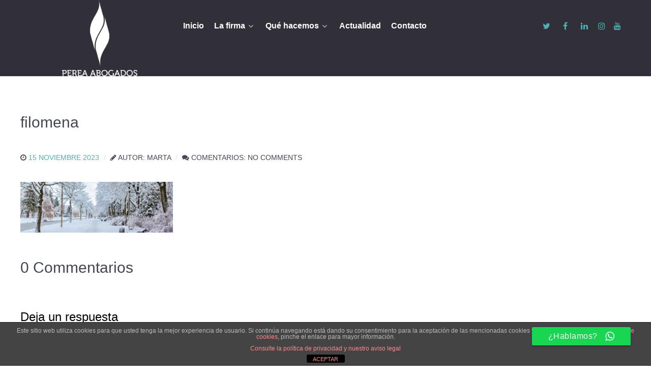

--- FILE ---
content_type: text/html; charset=UTF-8
request_url: https://perea-abogados.com/danos-por-el-temporal-filomena-que-puedo-reclamar/filomena/
body_size: 12023
content:
                <!DOCTYPE html>
<html lang="es-ES" dir="ltr">
                
<head>
    
            <meta name="viewport" content="width=device-width, initial-scale=1.0">
        <meta http-equiv="X-UA-Compatible" content="IE=edge" />
        

                <link rel="icon" type="image/x-icon" href="https://perea-abogados.com/wp-content/themes/g5_helium/custom/images/favicon-96x96.png" />
        
                <link rel="apple-touch-icon" sizes="180x180" href="https://perea-abogados.com/wp-content/themes/g5_helium/custom/images/apple-icon-180x180.png">
        <link rel="icon" sizes="192x192" href="https://perea-abogados.com/wp-content/themes/g5_helium/custom/images/apple-icon-180x180.png">
            <meta http-equiv="Content-Type" content="text/html; charset=UTF-8" />
    <link rel="profile" href="http://gmpg.org/xfn/11" />
    <link rel="pingback" href="https://perea-abogados.com/xmlrpc.php" />
    <title>filomena | Perea Abogados | Abogados en Madrid | Abogados en Ibiza</title>
	<style>img:is([sizes="auto" i], [sizes^="auto," i]) { contain-intrinsic-size: 3000px 1500px }</style>
	
		<!-- All in One SEO 4.9.3 - aioseo.com -->
	<meta name="robots" content="max-image-preview:large" />
	<meta name="author" content="Marta"/>
	<link rel="canonical" href="https://perea-abogados.com/danos-por-el-temporal-filomena-que-puedo-reclamar/filomena/" />
	<meta name="generator" content="All in One SEO (AIOSEO) 4.9.3" />
		<meta property="og:locale" content="es_ES" />
		<meta property="og:site_name" content="Perea Abogados | Abogados en Madrid | Abogados en Ibiza | Renovando la relación con tu abogado en Madrid y en Ibiza. Nuevo método de trabajo" />
		<meta property="og:type" content="article" />
		<meta property="og:title" content="filomena | Perea Abogados | Abogados en Madrid | Abogados en Ibiza" />
		<meta property="og:url" content="https://perea-abogados.com/danos-por-el-temporal-filomena-que-puedo-reclamar/filomena/" />
		<meta property="og:image" content="https://perea-abogados.com/wp-content/uploads/2023/08/LOGO-PEREA.png" />
		<meta property="og:image:secure_url" content="https://perea-abogados.com/wp-content/uploads/2023/08/LOGO-PEREA.png" />
		<meta property="og:image:width" content="1228" />
		<meta property="og:image:height" content="1228" />
		<meta property="article:published_time" content="2023-11-15T15:11:49+00:00" />
		<meta property="article:modified_time" content="2023-11-15T15:11:49+00:00" />
		<meta property="article:publisher" content="https://www.facebook.com/pereaabogados/" />
		<meta name="twitter:card" content="summary" />
		<meta name="twitter:site" content="@Perea_Abogados" />
		<meta name="twitter:title" content="filomena | Perea Abogados | Abogados en Madrid | Abogados en Ibiza" />
		<meta name="twitter:creator" content="@Perea_Abogados" />
		<meta name="twitter:image" content="https://perea-abogados.com/wp-content/uploads/2023/08/LOGO-PEREA.png" />
		<script type="application/ld+json" class="aioseo-schema">
			{"@context":"https:\/\/schema.org","@graph":[{"@type":"BreadcrumbList","@id":"https:\/\/perea-abogados.com\/danos-por-el-temporal-filomena-que-puedo-reclamar\/filomena\/#breadcrumblist","itemListElement":[{"@type":"ListItem","@id":"https:\/\/perea-abogados.com#listItem","position":1,"name":"Home","item":"https:\/\/perea-abogados.com","nextItem":{"@type":"ListItem","@id":"https:\/\/perea-abogados.com\/danos-por-el-temporal-filomena-que-puedo-reclamar\/filomena\/#listItem","name":"filomena"}},{"@type":"ListItem","@id":"https:\/\/perea-abogados.com\/danos-por-el-temporal-filomena-que-puedo-reclamar\/filomena\/#listItem","position":2,"name":"filomena","previousItem":{"@type":"ListItem","@id":"https:\/\/perea-abogados.com#listItem","name":"Home"}}]},{"@type":"ItemPage","@id":"https:\/\/perea-abogados.com\/danos-por-el-temporal-filomena-que-puedo-reclamar\/filomena\/#itempage","url":"https:\/\/perea-abogados.com\/danos-por-el-temporal-filomena-que-puedo-reclamar\/filomena\/","name":"filomena | Perea Abogados | Abogados en Madrid | Abogados en Ibiza","inLanguage":"es-ES","isPartOf":{"@id":"https:\/\/perea-abogados.com\/#website"},"breadcrumb":{"@id":"https:\/\/perea-abogados.com\/danos-por-el-temporal-filomena-que-puedo-reclamar\/filomena\/#breadcrumblist"},"author":{"@id":"https:\/\/perea-abogados.com\/author\/marta\/#author"},"creator":{"@id":"https:\/\/perea-abogados.com\/author\/marta\/#author"},"datePublished":"2023-11-15T16:11:49+01:00","dateModified":"2023-11-15T16:11:49+01:00"},{"@type":"Organization","@id":"https:\/\/perea-abogados.com\/#organization","name":"PEREA ABOGADOS","description":"Renovando la relaci\u00f3n con tu abogado en Madrid y en Ibiza. Nuevo m\u00e9todo de trabajo","url":"https:\/\/perea-abogados.com\/","telephone":"+34626125436","logo":{"@type":"ImageObject","url":"https:\/\/perea-abogados.com\/wp-content\/uploads\/2023\/08\/LOGO-PEREA.png","@id":"https:\/\/perea-abogados.com\/danos-por-el-temporal-filomena-que-puedo-reclamar\/filomena\/#organizationLogo","width":1228,"height":1228},"image":{"@id":"https:\/\/perea-abogados.com\/danos-por-el-temporal-filomena-que-puedo-reclamar\/filomena\/#organizationLogo"},"sameAs":["https:\/\/www.facebook.com\/pereaabogados\/","https:\/\/twitter.com\/Perea_Abogados","https:\/\/www.instagram.com\/pereaabogados\/?hl=es","https:\/\/www.tiktok.com\/@pereaabogados","https:\/\/www.youtube.com\/channel\/UCkjWdfVgBMZPZfqCjf2NRvw\/","https:\/\/www.linkedin.com\/company\/668896\/"]},{"@type":"Person","@id":"https:\/\/perea-abogados.com\/author\/marta\/#author","url":"https:\/\/perea-abogados.com\/author\/marta\/","name":"Marta"},{"@type":"WebSite","@id":"https:\/\/perea-abogados.com\/#website","url":"https:\/\/perea-abogados.com\/","name":"Perea Abogados | Abogados en Madrid | Abogados en Ibiza","alternateName":"Perea Abogados","description":"Renovando la relaci\u00f3n con tu abogado en Madrid y en Ibiza. Nuevo m\u00e9todo de trabajo","inLanguage":"es-ES","publisher":{"@id":"https:\/\/perea-abogados.com\/#organization"}}]}
		</script>
		<!-- All in One SEO -->

<link rel='dns-prefetch' href='//www.googletagmanager.com' />
<link rel="alternate" type="application/rss+xml" title="Perea Abogados | Abogados en Madrid | Abogados en Ibiza &raquo; Comentario filomena del feed" href="https://perea-abogados.com/danos-por-el-temporal-filomena-que-puedo-reclamar/filomena/feed/" />
<script type="text/javascript">
/* <![CDATA[ */
window._wpemojiSettings = {"baseUrl":"https:\/\/s.w.org\/images\/core\/emoji\/15.0.3\/72x72\/","ext":".png","svgUrl":"https:\/\/s.w.org\/images\/core\/emoji\/15.0.3\/svg\/","svgExt":".svg","source":{"concatemoji":"https:\/\/perea-abogados.com\/wp-includes\/js\/wp-emoji-release.min.js?ver=6.7.4"}};
/*! This file is auto-generated */
!function(i,n){var o,s,e;function c(e){try{var t={supportTests:e,timestamp:(new Date).valueOf()};sessionStorage.setItem(o,JSON.stringify(t))}catch(e){}}function p(e,t,n){e.clearRect(0,0,e.canvas.width,e.canvas.height),e.fillText(t,0,0);var t=new Uint32Array(e.getImageData(0,0,e.canvas.width,e.canvas.height).data),r=(e.clearRect(0,0,e.canvas.width,e.canvas.height),e.fillText(n,0,0),new Uint32Array(e.getImageData(0,0,e.canvas.width,e.canvas.height).data));return t.every(function(e,t){return e===r[t]})}function u(e,t,n){switch(t){case"flag":return n(e,"\ud83c\udff3\ufe0f\u200d\u26a7\ufe0f","\ud83c\udff3\ufe0f\u200b\u26a7\ufe0f")?!1:!n(e,"\ud83c\uddfa\ud83c\uddf3","\ud83c\uddfa\u200b\ud83c\uddf3")&&!n(e,"\ud83c\udff4\udb40\udc67\udb40\udc62\udb40\udc65\udb40\udc6e\udb40\udc67\udb40\udc7f","\ud83c\udff4\u200b\udb40\udc67\u200b\udb40\udc62\u200b\udb40\udc65\u200b\udb40\udc6e\u200b\udb40\udc67\u200b\udb40\udc7f");case"emoji":return!n(e,"\ud83d\udc26\u200d\u2b1b","\ud83d\udc26\u200b\u2b1b")}return!1}function f(e,t,n){var r="undefined"!=typeof WorkerGlobalScope&&self instanceof WorkerGlobalScope?new OffscreenCanvas(300,150):i.createElement("canvas"),a=r.getContext("2d",{willReadFrequently:!0}),o=(a.textBaseline="top",a.font="600 32px Arial",{});return e.forEach(function(e){o[e]=t(a,e,n)}),o}function t(e){var t=i.createElement("script");t.src=e,t.defer=!0,i.head.appendChild(t)}"undefined"!=typeof Promise&&(o="wpEmojiSettingsSupports",s=["flag","emoji"],n.supports={everything:!0,everythingExceptFlag:!0},e=new Promise(function(e){i.addEventListener("DOMContentLoaded",e,{once:!0})}),new Promise(function(t){var n=function(){try{var e=JSON.parse(sessionStorage.getItem(o));if("object"==typeof e&&"number"==typeof e.timestamp&&(new Date).valueOf()<e.timestamp+604800&&"object"==typeof e.supportTests)return e.supportTests}catch(e){}return null}();if(!n){if("undefined"!=typeof Worker&&"undefined"!=typeof OffscreenCanvas&&"undefined"!=typeof URL&&URL.createObjectURL&&"undefined"!=typeof Blob)try{var e="postMessage("+f.toString()+"("+[JSON.stringify(s),u.toString(),p.toString()].join(",")+"));",r=new Blob([e],{type:"text/javascript"}),a=new Worker(URL.createObjectURL(r),{name:"wpTestEmojiSupports"});return void(a.onmessage=function(e){c(n=e.data),a.terminate(),t(n)})}catch(e){}c(n=f(s,u,p))}t(n)}).then(function(e){for(var t in e)n.supports[t]=e[t],n.supports.everything=n.supports.everything&&n.supports[t],"flag"!==t&&(n.supports.everythingExceptFlag=n.supports.everythingExceptFlag&&n.supports[t]);n.supports.everythingExceptFlag=n.supports.everythingExceptFlag&&!n.supports.flag,n.DOMReady=!1,n.readyCallback=function(){n.DOMReady=!0}}).then(function(){return e}).then(function(){var e;n.supports.everything||(n.readyCallback(),(e=n.source||{}).concatemoji?t(e.concatemoji):e.wpemoji&&e.twemoji&&(t(e.twemoji),t(e.wpemoji)))}))}((window,document),window._wpemojiSettings);
/* ]]> */
</script>
<style id='wp-emoji-styles-inline-css' type='text/css'>

	img.wp-smiley, img.emoji {
		display: inline !important;
		border: none !important;
		box-shadow: none !important;
		height: 1em !important;
		width: 1em !important;
		margin: 0 0.07em !important;
		vertical-align: -0.1em !important;
		background: none !important;
		padding: 0 !important;
	}
</style>
<link rel='stylesheet' id='wp-block-library-css' href='https://perea-abogados.com/wp-includes/css/dist/block-library/style.min.css?ver=6.7.4' type='text/css' media='all' />
<link rel='stylesheet' id='aioseo/css/src/vue/standalone/blocks/table-of-contents/global.scss-css' href='https://perea-abogados.com/wp-content/plugins/all-in-one-seo-pack/dist/Lite/assets/css/table-of-contents/global.e90f6d47.css?ver=4.9.3' type='text/css' media='all' />
<style id='classic-theme-styles-inline-css' type='text/css'>
/*! This file is auto-generated */
.wp-block-button__link{color:#fff;background-color:#32373c;border-radius:9999px;box-shadow:none;text-decoration:none;padding:calc(.667em + 2px) calc(1.333em + 2px);font-size:1.125em}.wp-block-file__button{background:#32373c;color:#fff;text-decoration:none}
</style>
<style id='global-styles-inline-css' type='text/css'>
:root{--wp--preset--aspect-ratio--square: 1;--wp--preset--aspect-ratio--4-3: 4/3;--wp--preset--aspect-ratio--3-4: 3/4;--wp--preset--aspect-ratio--3-2: 3/2;--wp--preset--aspect-ratio--2-3: 2/3;--wp--preset--aspect-ratio--16-9: 16/9;--wp--preset--aspect-ratio--9-16: 9/16;--wp--preset--color--black: #000000;--wp--preset--color--cyan-bluish-gray: #abb8c3;--wp--preset--color--white: #ffffff;--wp--preset--color--pale-pink: #f78da7;--wp--preset--color--vivid-red: #cf2e2e;--wp--preset--color--luminous-vivid-orange: #ff6900;--wp--preset--color--luminous-vivid-amber: #fcb900;--wp--preset--color--light-green-cyan: #7bdcb5;--wp--preset--color--vivid-green-cyan: #00d084;--wp--preset--color--pale-cyan-blue: #8ed1fc;--wp--preset--color--vivid-cyan-blue: #0693e3;--wp--preset--color--vivid-purple: #9b51e0;--wp--preset--gradient--vivid-cyan-blue-to-vivid-purple: linear-gradient(135deg,rgba(6,147,227,1) 0%,rgb(155,81,224) 100%);--wp--preset--gradient--light-green-cyan-to-vivid-green-cyan: linear-gradient(135deg,rgb(122,220,180) 0%,rgb(0,208,130) 100%);--wp--preset--gradient--luminous-vivid-amber-to-luminous-vivid-orange: linear-gradient(135deg,rgba(252,185,0,1) 0%,rgba(255,105,0,1) 100%);--wp--preset--gradient--luminous-vivid-orange-to-vivid-red: linear-gradient(135deg,rgba(255,105,0,1) 0%,rgb(207,46,46) 100%);--wp--preset--gradient--very-light-gray-to-cyan-bluish-gray: linear-gradient(135deg,rgb(238,238,238) 0%,rgb(169,184,195) 100%);--wp--preset--gradient--cool-to-warm-spectrum: linear-gradient(135deg,rgb(74,234,220) 0%,rgb(151,120,209) 20%,rgb(207,42,186) 40%,rgb(238,44,130) 60%,rgb(251,105,98) 80%,rgb(254,248,76) 100%);--wp--preset--gradient--blush-light-purple: linear-gradient(135deg,rgb(255,206,236) 0%,rgb(152,150,240) 100%);--wp--preset--gradient--blush-bordeaux: linear-gradient(135deg,rgb(254,205,165) 0%,rgb(254,45,45) 50%,rgb(107,0,62) 100%);--wp--preset--gradient--luminous-dusk: linear-gradient(135deg,rgb(255,203,112) 0%,rgb(199,81,192) 50%,rgb(65,88,208) 100%);--wp--preset--gradient--pale-ocean: linear-gradient(135deg,rgb(255,245,203) 0%,rgb(182,227,212) 50%,rgb(51,167,181) 100%);--wp--preset--gradient--electric-grass: linear-gradient(135deg,rgb(202,248,128) 0%,rgb(113,206,126) 100%);--wp--preset--gradient--midnight: linear-gradient(135deg,rgb(2,3,129) 0%,rgb(40,116,252) 100%);--wp--preset--font-size--small: 13px;--wp--preset--font-size--medium: 20px;--wp--preset--font-size--large: 36px;--wp--preset--font-size--x-large: 42px;--wp--preset--spacing--20: 0.44rem;--wp--preset--spacing--30: 0.67rem;--wp--preset--spacing--40: 1rem;--wp--preset--spacing--50: 1.5rem;--wp--preset--spacing--60: 2.25rem;--wp--preset--spacing--70: 3.38rem;--wp--preset--spacing--80: 5.06rem;--wp--preset--shadow--natural: 6px 6px 9px rgba(0, 0, 0, 0.2);--wp--preset--shadow--deep: 12px 12px 50px rgba(0, 0, 0, 0.4);--wp--preset--shadow--sharp: 6px 6px 0px rgba(0, 0, 0, 0.2);--wp--preset--shadow--outlined: 6px 6px 0px -3px rgba(255, 255, 255, 1), 6px 6px rgba(0, 0, 0, 1);--wp--preset--shadow--crisp: 6px 6px 0px rgba(0, 0, 0, 1);}:where(.is-layout-flex){gap: 0.5em;}:where(.is-layout-grid){gap: 0.5em;}body .is-layout-flex{display: flex;}.is-layout-flex{flex-wrap: wrap;align-items: center;}.is-layout-flex > :is(*, div){margin: 0;}body .is-layout-grid{display: grid;}.is-layout-grid > :is(*, div){margin: 0;}:where(.wp-block-columns.is-layout-flex){gap: 2em;}:where(.wp-block-columns.is-layout-grid){gap: 2em;}:where(.wp-block-post-template.is-layout-flex){gap: 1.25em;}:where(.wp-block-post-template.is-layout-grid){gap: 1.25em;}.has-black-color{color: var(--wp--preset--color--black) !important;}.has-cyan-bluish-gray-color{color: var(--wp--preset--color--cyan-bluish-gray) !important;}.has-white-color{color: var(--wp--preset--color--white) !important;}.has-pale-pink-color{color: var(--wp--preset--color--pale-pink) !important;}.has-vivid-red-color{color: var(--wp--preset--color--vivid-red) !important;}.has-luminous-vivid-orange-color{color: var(--wp--preset--color--luminous-vivid-orange) !important;}.has-luminous-vivid-amber-color{color: var(--wp--preset--color--luminous-vivid-amber) !important;}.has-light-green-cyan-color{color: var(--wp--preset--color--light-green-cyan) !important;}.has-vivid-green-cyan-color{color: var(--wp--preset--color--vivid-green-cyan) !important;}.has-pale-cyan-blue-color{color: var(--wp--preset--color--pale-cyan-blue) !important;}.has-vivid-cyan-blue-color{color: var(--wp--preset--color--vivid-cyan-blue) !important;}.has-vivid-purple-color{color: var(--wp--preset--color--vivid-purple) !important;}.has-black-background-color{background-color: var(--wp--preset--color--black) !important;}.has-cyan-bluish-gray-background-color{background-color: var(--wp--preset--color--cyan-bluish-gray) !important;}.has-white-background-color{background-color: var(--wp--preset--color--white) !important;}.has-pale-pink-background-color{background-color: var(--wp--preset--color--pale-pink) !important;}.has-vivid-red-background-color{background-color: var(--wp--preset--color--vivid-red) !important;}.has-luminous-vivid-orange-background-color{background-color: var(--wp--preset--color--luminous-vivid-orange) !important;}.has-luminous-vivid-amber-background-color{background-color: var(--wp--preset--color--luminous-vivid-amber) !important;}.has-light-green-cyan-background-color{background-color: var(--wp--preset--color--light-green-cyan) !important;}.has-vivid-green-cyan-background-color{background-color: var(--wp--preset--color--vivid-green-cyan) !important;}.has-pale-cyan-blue-background-color{background-color: var(--wp--preset--color--pale-cyan-blue) !important;}.has-vivid-cyan-blue-background-color{background-color: var(--wp--preset--color--vivid-cyan-blue) !important;}.has-vivid-purple-background-color{background-color: var(--wp--preset--color--vivid-purple) !important;}.has-black-border-color{border-color: var(--wp--preset--color--black) !important;}.has-cyan-bluish-gray-border-color{border-color: var(--wp--preset--color--cyan-bluish-gray) !important;}.has-white-border-color{border-color: var(--wp--preset--color--white) !important;}.has-pale-pink-border-color{border-color: var(--wp--preset--color--pale-pink) !important;}.has-vivid-red-border-color{border-color: var(--wp--preset--color--vivid-red) !important;}.has-luminous-vivid-orange-border-color{border-color: var(--wp--preset--color--luminous-vivid-orange) !important;}.has-luminous-vivid-amber-border-color{border-color: var(--wp--preset--color--luminous-vivid-amber) !important;}.has-light-green-cyan-border-color{border-color: var(--wp--preset--color--light-green-cyan) !important;}.has-vivid-green-cyan-border-color{border-color: var(--wp--preset--color--vivid-green-cyan) !important;}.has-pale-cyan-blue-border-color{border-color: var(--wp--preset--color--pale-cyan-blue) !important;}.has-vivid-cyan-blue-border-color{border-color: var(--wp--preset--color--vivid-cyan-blue) !important;}.has-vivid-purple-border-color{border-color: var(--wp--preset--color--vivid-purple) !important;}.has-vivid-cyan-blue-to-vivid-purple-gradient-background{background: var(--wp--preset--gradient--vivid-cyan-blue-to-vivid-purple) !important;}.has-light-green-cyan-to-vivid-green-cyan-gradient-background{background: var(--wp--preset--gradient--light-green-cyan-to-vivid-green-cyan) !important;}.has-luminous-vivid-amber-to-luminous-vivid-orange-gradient-background{background: var(--wp--preset--gradient--luminous-vivid-amber-to-luminous-vivid-orange) !important;}.has-luminous-vivid-orange-to-vivid-red-gradient-background{background: var(--wp--preset--gradient--luminous-vivid-orange-to-vivid-red) !important;}.has-very-light-gray-to-cyan-bluish-gray-gradient-background{background: var(--wp--preset--gradient--very-light-gray-to-cyan-bluish-gray) !important;}.has-cool-to-warm-spectrum-gradient-background{background: var(--wp--preset--gradient--cool-to-warm-spectrum) !important;}.has-blush-light-purple-gradient-background{background: var(--wp--preset--gradient--blush-light-purple) !important;}.has-blush-bordeaux-gradient-background{background: var(--wp--preset--gradient--blush-bordeaux) !important;}.has-luminous-dusk-gradient-background{background: var(--wp--preset--gradient--luminous-dusk) !important;}.has-pale-ocean-gradient-background{background: var(--wp--preset--gradient--pale-ocean) !important;}.has-electric-grass-gradient-background{background: var(--wp--preset--gradient--electric-grass) !important;}.has-midnight-gradient-background{background: var(--wp--preset--gradient--midnight) !important;}.has-small-font-size{font-size: var(--wp--preset--font-size--small) !important;}.has-medium-font-size{font-size: var(--wp--preset--font-size--medium) !important;}.has-large-font-size{font-size: var(--wp--preset--font-size--large) !important;}.has-x-large-font-size{font-size: var(--wp--preset--font-size--x-large) !important;}
:where(.wp-block-post-template.is-layout-flex){gap: 1.25em;}:where(.wp-block-post-template.is-layout-grid){gap: 1.25em;}
:where(.wp-block-columns.is-layout-flex){gap: 2em;}:where(.wp-block-columns.is-layout-grid){gap: 2em;}
:root :where(.wp-block-pullquote){font-size: 1.5em;line-height: 1.6;}
</style>
<link rel='stylesheet' id='front-estilos-css' href='https://perea-abogados.com/wp-content/plugins/asesor-cookies-para-la-ley-en-espana/html/front/estilos.css?ver=6.7.4' type='text/css' media='all' />
<link rel='stylesheet' id='ccw_main_css-css' href='https://perea-abogados.com/wp-content/plugins/click-to-chat-for-whatsapp/prev/assets/css/mainstyles.css?ver=4.35' type='text/css' media='all' />
<link rel='stylesheet' id='ccw_mdstyle8_css-css' href='https://perea-abogados.com/wp-content/plugins/click-to-chat-for-whatsapp/new/inc/assets/css/mdstyle8.css?ver=4.35' type='text/css' media='all' />
<link rel='stylesheet' id='nucleus-css' href='https://perea-abogados.com/wp-content/plugins/gantry5/engines/nucleus/css-compiled/nucleus.css?ver=6.7.4' type='text/css' media='all' />
<link rel='stylesheet' id='helium-css' href='https://perea-abogados.com/wp-content/themes/g5_helium/custom/css-compiled/helium.css?ver=696e6edc' type='text/css' media='all' />
<link rel='stylesheet' id='wordpress-css' href='https://perea-abogados.com/wp-content/plugins/gantry5/engines/nucleus/css-compiled/wordpress.css?ver=6.7.4' type='text/css' media='all' />
<link rel='stylesheet' id='style-css' href='https://perea-abogados.com/wp-content/themes/g5_helium/style.css?ver=6.7.4' type='text/css' media='all' />
<link rel='stylesheet' id='font-awesome.min-css' href='https://perea-abogados.com/wp-content/plugins/gantry5/assets/css/font-awesome.min.css?ver=6.7.4' type='text/css' media='all' />
<link rel='stylesheet' id='helium-wordpress-css' href='https://perea-abogados.com/wp-content/themes/g5_helium/custom/css-compiled/helium-wordpress.css?ver=696e6edc' type='text/css' media='all' />
<link rel='stylesheet' id='custom-css' href='https://perea-abogados.com/wp-content/themes/g5_helium/custom/css-compiled/custom.css?ver=6.7.4' type='text/css' media='all' />
<script type="text/javascript" src="https://perea-abogados.com/wp-includes/js/jquery/jquery.min.js?ver=3.7.1" id="jquery-core-js"></script>
<script type="text/javascript" src="https://perea-abogados.com/wp-includes/js/jquery/jquery-migrate.min.js?ver=3.4.1" id="jquery-migrate-js"></script>
<script type="text/javascript" id="front-principal-js-extra">
/* <![CDATA[ */
var cdp_cookies_info = {"url_plugin":"https:\/\/perea-abogados.com\/wp-content\/plugins\/asesor-cookies-para-la-ley-en-espana\/plugin.php","url_admin_ajax":"https:\/\/perea-abogados.com\/wp-admin\/admin-ajax.php"};
/* ]]> */
</script>
<script type="text/javascript" src="https://perea-abogados.com/wp-content/plugins/asesor-cookies-para-la-ley-en-espana/html/front/principal.js?ver=6.7.4" id="front-principal-js"></script>
<script type="text/javascript" async="async" src="https://www.googletagmanager.com/gtag/js?id=UA-11044921-2" id="js-js"></script>
<link rel="https://api.w.org/" href="https://perea-abogados.com/wp-json/" /><link rel="alternate" title="JSON" type="application/json" href="https://perea-abogados.com/wp-json/wp/v2/media/3606" /><link rel="EditURI" type="application/rsd+xml" title="RSD" href="https://perea-abogados.com/xmlrpc.php?rsd" />
<meta name="generator" content="WordPress 6.7.4" />
<link rel='shortlink' href='https://perea-abogados.com/?p=3606' />
<link rel="alternate" title="oEmbed (JSON)" type="application/json+oembed" href="https://perea-abogados.com/wp-json/oembed/1.0/embed?url=https%3A%2F%2Fperea-abogados.com%2Fdanos-por-el-temporal-filomena-que-puedo-reclamar%2Ffilomena%2F" />
<link rel="alternate" title="oEmbed (XML)" type="text/xml+oembed" href="https://perea-abogados.com/wp-json/oembed/1.0/embed?url=https%3A%2F%2Fperea-abogados.com%2Fdanos-por-el-temporal-filomena-que-puedo-reclamar%2Ffilomena%2F&#038;format=xml" />

<!--BEGIN: TRACKING CODE MANAGER (v2.5.0) BY INTELLYWP.COM IN HEAD//-->
<!-- Google tag (gtag.js) -->
<script async src="https://www.googletagmanager.com/gtag/js?id=AW-830699852"></script>
<script>
  window.dataLayer = window.dataLayer || [];
  function gtag(){dataLayer.push(arguments);}
  gtag('js', new Date());

  gtag('config', 'AW-830699852');
</script>
<!--END: https://wordpress.org/plugins/tracking-code-manager IN HEAD//--><meta name="ti-site-data" content="[base64]" /><script type="text/javascript">      window.dataLayer = window.dataLayer || [];
      function gtag(){dataLayer.push(arguments);}
      gtag('js', new Date());

      gtag('config', 'UA-11044921-2');

          </script>
<link rel="icon" href="https://perea-abogados.com/wp-content/uploads/2019/06/cropped-nuevo-logo-para-correo-32x32.jpg" sizes="32x32" />
<link rel="icon" href="https://perea-abogados.com/wp-content/uploads/2019/06/cropped-nuevo-logo-para-correo-192x192.jpg" sizes="192x192" />
<link rel="apple-touch-icon" href="https://perea-abogados.com/wp-content/uploads/2019/06/cropped-nuevo-logo-para-correo-180x180.jpg" />
<meta name="msapplication-TileImage" content="https://perea-abogados.com/wp-content/uploads/2019/06/cropped-nuevo-logo-para-correo-270x270.jpg" />
		<style type="text/css" id="wp-custom-css">
			
.g-content{
	margin: 0;
	padding: 0;
}

section#g-navigation nav.g-main-nav ul.g-toplevel {
   width: 705px;
}
section#g-navigation div.telefono {
    margin-top: 20px;
    padding-left: 57px;
}
section#g-navigation div.g-grid a.g-logo-helium img {
    height: 150px;
    width: auto;
    margin-top: 0px;
}

@media (max-width: 767px) {
	section#g-navigation div.telefono {
    margin-top: 20px;
    padding-right: 20px;
    text-align: right;
}
	
section#g-navigation div.g-grid a.g-logo-helium img {
    margin-top: 0px;
	 width: auto;
    height: auto;
    max-width: 100%;
    display: inline-block;
    vertical-align: middle;
    border: 0;
	    padding: 20px;
}
	

    .g-owlcarousel-item-content {
        margin: 0;
        padding: 0.938rem;
        text-align: center;
    }

   h1, h2, h3, h4 {
    font-weight: 100;
    font-size: 3.6vw;
}
	
	section#g-above div.fp-intro h2.g-title {
    font-size: 5.2vw;
}
	.g-home-particles.g-helium-style #g-intro {
		display: flex;
		justify-content: center;
		align-items: center;
	}
	
	.owl-carousel .owl-item img {
    height: 222px;
}
	section#g-intro div.g-block.size-50 img {
  margin: 0 20%;
    padding: 0;
			margin-bottom: -150px;
}
	
	#g-testimonials {
    padding: 3rem;
}
	.g-offcanvas-left #g-offcanvas {
    padding: 20px;
}
	#g-footer {
    padding: 3rem;
}
}

@media (min-width: 768px) and (max-width: 1023px) {
	
	section#g-navigation div.g-grid a.g-logo-helium img {
   padding: 20px;
}
	section#g-navigation div.telefono h4 {
width: 150px;
    margin-top: 60px;
    margin-left: 60px;
}
	.g-container {
    width: 100%;
}
	#g-features {
   
    padding: 3rem;
}
	
	footer#g-footer div.g-content.g-particle div.g-copyright {
    margin-top: 370px;
}
	footer#g-footer div.g- content.g-particle img {
    margin: 28px;
    height: 170px;
    width: 200px;
    max-width: 150px;
}
	
	.g-owlcarousel-item-title {
    font-size: 1.89rem;
    line-height: 2.875rem;
    margin-top: 3.125rem;
}
}


#g-header{
	position: relative;
}

.button-group{
	display: flex;
	justify-content:center;
	width: 100%;
	position: absolute;
	bottom: 20%;
}

#contactButton{
	background-color: #d01616;	
	cursor: pointer;
	border-radius: 30px;
	padding: 15px 30px;
	z-index:999;
}
#contactButton:hover{
	    background-color: #a50000;
    color: white !important;
    box-shadow: 0px 0px 11px black;
}

a#tel{
	margin-left: 50px;
	   background-color: #d01616;
	    color: rgba(244, 245, 247, 0.6);
}
a#tel:hover{
	    background-color: #a50000;
    color: white !important;
    box-shadow: 0px 0px 11px black;
}

@media (max-width: 1197px){	
.button-group{
		bottom: -20%;
	}
}

@media (max-width: 830px){	
.button-group{
		bottom: -25%;
	}
	#tel{
   background-color: red;	
  }
}

#tel{
	position: absolute;
	margin-top: 20px;
	margin-left: 20px;
	background-color: #c82b2b;	
	cursor: pointer;
	border-radius: 30px;
	padding: 5px 10px;
	z-index:999;
	font-size: 95%;
	font-weight: 700;
}

@media (min-width: 421px) and (max-width: 830px){	
	#tel{
  background-color:#c82b2ba8;	
	margin-top: 5px;
	margin-left: 30px;
	padding: 5px 10px;
  }
	
}

@media (min-width: 320px) and (max-width: 768px){	
	
		#tel{
	 margin-left: 30vw;
	 margin-top: -90px;
  }
	
}

@media (min-width: 200px) and (max-width: 570px){	
	
		#tel{
	 margin-left: 35vw;
	 margin-top: -90px;
  }
	
}


@media (min-width: 320px) and (max-width: 1201px){	
	#g-navigation div.g-social {margin-top: 54px !important;
    margin-right: 10px;
}
	
	#tel{
		width: 120px !important;
	}
}

.g-content-array .g-content {
  margin: 0 10px;
}

.copyCustomClass{
	position: relative;
}
.g-copyright {
	position: absolute;
	bottom:0;
}



		</style>
		
                
</head>

    
    <body class="gantry g-helium-style g-offcanvas-left g-default g-style-preset1 attachment attachment-template-default single single-attachment postid-3606 attachmentid-3606 attachment-jpeg site outline-default dir-ltr">
        
                    

        <div id="g-offcanvas"  data-g-offcanvas-swipe="1" data-g-offcanvas-css3="1">
                        <div class="g-grid">                        

        <div class="g-block size-100">
             <div id="mobile-menu-5697-particle" class="g-content g-particle">            <div id="g-mobilemenu-container" data-g-menu-breakpoint="48rem"></div>
            </div>
        </div>
            </div>
    </div>
        <div id="g-page-surround">
            <div class="g-offcanvas-hide g-offcanvas-toggle" role="navigation" data-offcanvas-toggle aria-controls="g-offcanvas" aria-expanded="false"><i class="fa fa-fw fa-bars"></i></div>                        

                                                        
                <section id="g-navigation">
                <div class="g-container">                                <div class="g-grid">                        

        <div class="g-block size-26 equal-height nomarginall nopaddingall center">
             <div id="logo-9608-particle" class="g-content g-particle">            <a href="https://perea-abogados.com" target="_self" title="" aria-label="" rel="home" class="g-logo-helium">
                        <img src="https://perea-abogados.com/wp-content/themes/g5_helium/custom/images/2020/Imagotipo.png"  alt="" />
            </a>
            </div>
        </div>
                    

        <div class="g-block size-56 center">
             <div id="menu-6409-particle" class="g-content g-particle">            <nav class="g-main-nav" data-g-hover-expand="true">
        <ul class="g-toplevel">
                                                                                                                
        
                
        
                
        
        <li class="g-menu-item g-menu-item-type-custom g-menu-item-2482 g-standard  ">
                            <a class="g-menu-item-container" href="https://perea-abogados.com/">
                                                                <span class="g-menu-item-content">
                                    <span class="g-menu-item-title">Inicio</span>
            
                    </span>
                                                </a>
                                </li>
    
                                                                                                
        
                
        
                
        
        <li class="g-menu-item g-menu-item-type-post_type g-menu-item-2065 g-parent g-standard g-menu-item-link-parent ">
                            <a class="g-menu-item-container" href="https://perea-abogados.com/la-firma-abogado-madrid-ibiza-perea-abogados/">
                                                                <span class="g-menu-item-content">
                                    <span class="g-menu-item-title">La firma</span>
            
                    </span>
                    <span class="g-menu-parent-indicator" data-g-menuparent=""></span>                            </a>
                                                                            <ul class="g-dropdown g-inactive g-fade g-dropdown-right">
            <li class="g-dropdown-column">
                        <div class="g-grid">
                        <div class="g-block size-100">
            <ul class="g-sublevel">
                <li class="g-level-1 g-go-back">
                    <a class="g-menu-item-container" href="#" data-g-menuparent=""><span>Back</span></a>
                </li>
                                                                                                                    
        
                
        
                
        
        <li class="g-menu-item g-menu-item-type-post_type g-menu-item-4065  ">
                            <a class="g-menu-item-container" href="https://perea-abogados.com/nuestro-equipo/">
                                                                <span class="g-menu-item-content">
                                    <span class="g-menu-item-title">Nuestro equipo</span>
            
                    </span>
                                                </a>
                                </li>
    
                                                                                                
        
                
        
                
        
        <li class="g-menu-item g-menu-item-type-post_type g-menu-item-2064  ">
                            <a class="g-menu-item-container" href="https://perea-abogados.com/metodo-perea-abogados-abogado-madrid/">
                                                                <span class="g-menu-item-content">
                                    <span class="g-menu-item-title">Método PEREA</span>
            
                    </span>
                                                </a>
                                </li>
    
    
            </ul>
        </div>
            </div>

            </li>
        </ul>
            </li>
    
                                                                                                
        
                
        
                
        
        <li class="g-menu-item g-menu-item-type-separator g-menu-item-2086 g-parent g-standard  ">
                            <div class="g-menu-item-container" data-g-menuparent="">                                                                            <span class="g-separator g-menu-item-content">            <span class="g-menu-item-title">Qué hacemos</span>
            </span>
                                        <span class="g-menu-parent-indicator"></span>                            </div>                                                                <ul class="g-dropdown g-inactive g-fade g-dropdown-right">
            <li class="g-dropdown-column">
                        <div class="g-grid">
                        <div class="g-block size-100">
            <ul class="g-sublevel">
                <li class="g-level-1 g-go-back">
                    <a class="g-menu-item-container" href="#" data-g-menuparent=""><span>Back</span></a>
                </li>
                                                                                                                    
        
                
        
                
        
        <li class="g-menu-item g-menu-item-type-post_type g-menu-item-2693  ">
                            <a class="g-menu-item-container" href="https://perea-abogados.com/abogados-de-extranjeria/">
                                                                <span class="g-menu-item-content">
                                    <span class="g-menu-item-title">Inmigracióntech – Trámites para extranjeros</span>
            
                    </span>
                                                </a>
                                </li>
    
                                                                                                
        
                
        
                
        
        <li class="g-menu-item g-menu-item-type-post_type g-menu-item-3391  ">
                            <a class="g-menu-item-container" href="https://perea-abogados.com/familiatech-tus-abogados-de-familia/">
                                                                <span class="g-menu-item-content">
                                    <span class="g-menu-item-title">Familytech – Tus abogados de Familia</span>
            
                    </span>
                                                </a>
                                </li>
    
                                                                                                
        
                
        
                
        
        <li class="g-menu-item g-menu-item-type-post_type g-menu-item-3124  ">
                            <a class="g-menu-item-container" href="https://perea-abogados.com/laboraltech-abogados-laboral/">
                                                                <span class="g-menu-item-content">
                                    <span class="g-menu-item-title">Laboraltech – Asesoramiento y defensa en derecho laboral</span>
            
                    </span>
                                                </a>
                                </li>
    
                                                                                                
        
                
        
                
        
        <li class="g-menu-item g-menu-item-type-post_type g-menu-item-2084  ">
                            <a class="g-menu-item-container" href="https://perea-abogados.com/abogados-de-deportistas/">
                                                                <span class="g-menu-item-content">
                                    <span class="g-menu-item-title">Legal Athlete – Asesorando a deportistas</span>
            
                    </span>
                                                </a>
                                </li>
    
                                                                                                
        
                
        
                
        
        <li class="g-menu-item g-menu-item-type-post_type g-menu-item-4069  ">
                            <a class="g-menu-item-container" href="https://perea-abogados.com/contax-servicios-contabilidad-y-fiscal/">
                                                                <span class="g-menu-item-content">
                                    <span class="g-menu-item-title">Contax | Contabilidad fácil para tu empresa o negocio</span>
            
                    </span>
                                                </a>
                                </li>
    
    
            </ul>
        </div>
            </div>

            </li>
        </ul>
            </li>
    
                                                                                                
        
                
        
                
        
        <li class="g-menu-item g-menu-item-type-post_type g-menu-item-2062 g-standard  ">
                            <a class="g-menu-item-container" href="https://perea-abogados.com/actualidad/">
                                                                <span class="g-menu-item-content">
                                    <span class="g-menu-item-title">Actualidad</span>
            
                    </span>
                                                </a>
                                </li>
    
                                                                                                
        
                
        
                
        
        <li class="g-menu-item g-menu-item-type-post_type g-menu-item-2063 g-standard  ">
                            <a class="g-menu-item-container" href="https://perea-abogados.com/consultas-online/">
                                                                <span class="g-menu-item-content">
                                    <span class="g-menu-item-title">Contacto</span>
            
                    </span>
                                                </a>
                                </li>
    
    
        </ul>
    </nav>
            </div>
        </div>
                    

        <div class="g-block size-18 center g-social-header">
             <div id="social-3171-particle" class="g-content g-particle">            <div class="g-social ">
                                            <a href="https://twitter.com/Perea_Abogados" target="_blank" rel="noopener noreferrer">
                <span class="fa fa-twitter fa-fw"></span>                            </a>
                                            <a href="https://www.facebook.com/pereaabogados/" target="_blank" rel="noopener noreferrer">
                <span class="fa fa-facebook fa-fw"></span>                            </a>
                                            <a href="https://www.linkedin.com/company/668896/" target="_blank" rel="noopener noreferrer">
                <span class="fa fa-linkedin fa-fw"></span>                            </a>
                                            <a href="https://www.instagram.com/pereaabogados/?hl=es" target="_blank" rel="noopener noreferrer">
                <span class="fa fa-instagram"></span>                            </a>
                                            <a href="https://www.youtube.com/channel/UCkjWdfVgBMZPZfqCjf2NRvw/" target="_blank" rel="noopener noreferrer">
                <span class="fa fa-youtube"></span>                            </a>
                                            <a href="" target="_blank" rel="noopener noreferrer">
                <span class=""></span>                            </a>
            </div>
            </div>
        </div>
            </div>
            </div>
        
    </section>
                                    
                                
                
    
                <section id="g-container-main" class="g-wrapper">
                <div class="g-container">                    <div class="g-grid">                        

        <div class="g-block size-100">
             <main id="g-mainbar">
                                        <div class="g-grid">                        

        <div class="g-block size-100">
             <div class="g-content">
                                                        
    <div class="platform-content">
        <div class="content-wrapper">
            <section class="entry">

                <article class="post-type-attachment post-3606 attachment type-attachment status-inherit hentry" id="post-3606">

    
                <section class="entry-header">

                                            <h2 class="entry-title">
                                            filomena
                                    </h2>
                            
                                        
<div class="entry-meta">

    
                            <div class="meta-date">
                <i class="fa fa-clock-o" aria-hidden="true"></i>

                
                                    <a href="https://perea-abogados.com/danos-por-el-temporal-filomena-que-puedo-reclamar/filomena/" title="filomena" class="meta-date-link">
                        <span class="date">15 noviembre 2023</span>
                    </a>
                            </div>
                
                            <div class="meta-author">
                <i class="fa fa-pencil" aria-hidden="true"></i>

                                    <span class="meta-prefix">Autor: </span>
                
                                    <span class="author">Marta</span>
                            </div>
                
                            <div class="meta-comments-count">
                <i class="fa fa-comments" aria-hidden="true"></i>

                                    <span class="meta-prefix">Comentarios: </span>
                
                                                    
                                    <span class="comments-count">No comments</span>
                            </div>
                
                        
                        
    
</div>
                        
        </section>
        
                
                        <section class="entry-content">

                                                
                                <p class="attachment"><a href='https://perea-abogados.com/wp-content/uploads/2021/01/filomena.jpg'><img decoding="async" width="300" height="100" src="https://perea-abogados.com/wp-content/uploads/2021/01/filomena-300x100.jpg" class="attachment-medium size-medium" alt="" srcset="https://perea-abogados.com/wp-content/uploads/2021/01/filomena-300x100.jpg 300w, https://perea-abogados.com/wp-content/uploads/2021/01/filomena-1024x341.jpg 1024w, https://perea-abogados.com/wp-content/uploads/2021/01/filomena-768x256.jpg 768w, https://perea-abogados.com/wp-content/uploads/2021/01/filomena.jpg 1500w" sizes="(max-width: 300px) 100vw, 300px" /></a></p>


                
                
                                
                
            </section>
            
                                        
    

        <section id="comments" class="comments-area">

                    <div id="responses">
                <h2 class="g-title">0 Commentarios</h2>

                <ol class="commentlist">
                    
                </ol>

                <footer>
                    <nav id="comments-nav">
                        <div class="comments-previous"></div>
                        <div class="comments-next"></div>
                    </nav>
                </footer>
            </div>
        
        
            
            <div id="respond">
                <h3>Deja un respuesta</h3>

                <p class="cancel-comment-reply"><a rel="nofollow" id="cancel-comment-reply-link" href="/danos-por-el-temporal-filomena-que-puedo-reclamar/filomena/#respond" style="display:none;">Haz clic aquí para cancelar la respuesta.</a></p>

                
                    
                    <form action="https://perea-abogados.com/wp-comments-post.php" method="post" id="commentform">

                        
                        
                            
                            <p>
                                <input type="text" class="inputbox respond-author" name="author" id="author" placeholder="Nombre (Obligatorio)" value="" size="40" tabindex="1" aria-required='true' />
                            </p>
                            <p>
                                <input type="text" class="inputbox respond-email" name="email" id="email" placeholder="Correo electrónico (Obligatorio)" value="" size="40" tabindex="2" aria-required='true' />
                            </p>
                           

                            
                        
                        <p>
                            <textarea class="inputbox respond-textarea" name="comment" id="comment" placeholder="Escribe tu comentario aquí." tabindex="4"></textarea>
                        </p>

                        
                        <p><input name="submit" class="button" type="submit" id="submit" tabindex="5" value="Enviar consulta o comentario"></p>

                        <input type='hidden' name='comment_post_ID' value='3606' id='comment_post_ID' />
<input type='hidden' name='comment_parent' id='comment_parent' value='0' />

                        <p style="display: none;"><input type="hidden" id="akismet_comment_nonce" name="akismet_comment_nonce" value="3eb4553d1f" /></p><p style="display: none !important;" class="akismet-fields-container" data-prefix="ak_"><label>&#916;<textarea name="ak_hp_textarea" cols="45" rows="8" maxlength="100"></textarea></label><input type="hidden" id="ak_js_1" name="ak_js" value="226"/><script>document.getElementById( "ak_js_1" ).setAttribute( "value", ( new Date() ).getTime() );</script></p>                    </form>

                            </div>

            
        
    </section>
    

                        
        
    
</article>

            </section>
        </div> <!-- /content-wrapper -->
    </div>

    
            
    </div>
        </div>
            </div>
            
    </main>
        </div>
            </div>
    </div>
        
    </section>
    
                                                    
                <footer id="g-footer">
                <div class="g-container">                                <div class="g-grid">                        

        <div class="g-block size-10">
             <div id="logo-9571-particle" class="g-content g-particle">            <a href="https://perea-abogados.com" target="_self" title="" aria-label="" rel="home" >
                        <img src="https://perea-abogados.com/wp-content/themes/g5_helium/custom/images/2020/Imagotipo.png"  alt="" />
            </a>
            </div>
        </div>
                    

        <div class="g-block size-65">
             <div class="spacer"></div>
        </div>
                    

        <div class="g-block size-10 align-right">
             <div id="custom-3040-particle" class="g-content g-particle">            <h5>Síguenos</h5>
            </div>
        </div>
                    

        <div class="g-block size-15 align-right">
             <div id="social-5481-particle" class="g-content g-particle">            <div class="g-social ">
                                            <a href="https://www.instagram.com/pereaabogados/?hl=es" target="_blank" rel="noopener noreferrer">
                <span class="fa fa-instagram"></span>                <span class="g-social-text"></span>            </a>
                                            <a href="https://www.linkedin.com/company/668896/admin/" target="_blank" rel="noopener noreferrer">
                <span class="fa fa-linkedin-square"></span>                <span class="g-social-text"></span>            </a>
                                            <a href="http://www.twitter.com/perea_abogados" target="_blank" rel="noopener noreferrer">
                <span class="fa fa-twitter fa-fw"></span>                <span class="g-social-text"></span>            </a>
                                            <a href="https://www.facebook.com/pereaabogados/" target="_blank" rel="noopener noreferrer">
                <span class="fa fa-facebook fa-fw"></span>                <span class="g-social-text"></span>            </a>
                                            <a href="https://www.youtube.com/channel/UCkjWdfVgBMZPZfqCjf2NRvw/" target="_blank" rel="noopener noreferrer">
                <span class="fa fa-youtube"></span>                <span class="g-social-text"></span>            </a>
            </div>
            </div>
        </div>
            </div>
                            <div class="g-grid">                        

        <div class="g-block size-13">
             <div class="spacer"></div>
        </div>
                    

        <div class="g-block size-37 align-left">
             <div id="custom-8421-particle" class="g-content g-particle">            <b>Oficina Central</b>

 <h5>
<address>
    Dirección:  <a target="_blank" href="https://www.google.com/maps/place/Perea+Abogados/@40.463157479789,-3.6875256238037/data=!4m5!3m4!1s0x0:0x9c0fc6523d28a704!8m2!3d40.4568711!4d-3.6908903">Calle Doctor Fleming, 56, 1º Dcha, 28036 Madrid</a><br>
<br>
    Teléfonos: <a href="tel:+34915%2074%2081%2039">915 74 81 39</a> -  <a href="https://web.whatsapp.com/send?phone=+34626125436">+34626 12 54 36</a>
<br>
<br>
Correo: <a href="mailto:madrid@perea-abogados.com">madrid@perea-abogados.com 
</h5></a>
</address>
            </div>
        </div>
                    

        <div class="g-block size-5">
             <div class="spacer"></div>
        </div>
                    

        <div class="g-block size-45">
             <div id="custom-3633-particle" class="g-content g-particle">            <b>Oficina Ibiza</b>

 <h5>
<address>
    Dirección:  <a target="_blank" href="https://maps.app.goo.gl/Bo873mqofgxpp4Lz7">C/ de Catalunya, 27, local 12, 07800 Eivissa, Illes Balears</a><br>

<br>
    Teléfonos: <a href="https://web.whatsapp.com/send?phone=+34626125436">+34626 12 54 36</a>
<br>
<br>
Correo: <a href="mailto:ibiza@perea-abogados.com">ibiza@perea-abogados.com 
</h5></a>
</address>
            </div>
        </div>
            </div>
                            <div class="g-grid">                        

        <div class="g-block size-29 title-center copyCustomClass">
             <div id="copyright-1736-particle" class="g-content g-particle">            <div class="g-copyright ">
    &copy;
            Perea Abogados
        2020 -     2026
    </div>
            </div>
        </div>
                    

        <div class="g-block size-43 title-center">
             <div id="horizontalmenu-7645-particle" class="g-content g-particle">            <ul class="g-horizontalmenu ">

                    <li>
                <a target="_blank" href="http://perea-abogados.com/aviso_legal_perea_abogados/" title="Aviso legal">Aviso legal</a>
            </li>
                    <li>
                <a target="_blank" href="http://perea-abogados.com/politica_privacidad_perea_abogados/" title="Política de privacidad">Política de privacidad</a>
            </li>
                    <li>
                <a target="_blank" href="http://perea-abogados.com/politica-de-cookies/" title="Política de cookies">Política de cookies</a>
            </li>
        
    </ul>
            </div>
        </div>
                    

        <div class="g-block size-28">
             <div id="totop-2150-particle" class="g-content g-particle">            <div class="">
    <div class="g-totop">
        <a href="#" id="g-totop" rel="nofollow">
            Ir arriba            <i class="fa fa-chevron-up fa-fw"></i>                    </a>
    </div>
</div>
            </div>
        </div>
            </div>
            </div>
        
    </footer>
                                
                        

        </div>
                    

                    <!-- HTML del pié de página -->
<div class="cdp-cookies-alerta  cdp-solapa-izq cdp-cookies-tema-gris">
	<div class="cdp-cookies-texto">
		<p style="font-size:12px !important;line-height:12px !important">Este sitio web utiliza cookies para que usted tenga la mejor experiencia de usuario. Si continúa navegando está dando su consentimiento para la aceptación de las mencionadas cookies y la aceptación de nuestra <a href="httpsssss://perea-abogados.com/politica-de-cookies/" style="font-size:12px !important;line-height:12px !important">política de cookies</a>, pinche el enlace para mayor información.</a></p>

<p><a href="httpsssss://perea-abogados.com/politica_privacidad_perea_abogados/" target="_blank">Consulte la política de privacidad</a>

<a href="httpsssss://perea-abogados.com/aviso_legal_perea_abogados/" target="_blank">y nuestro aviso legal</a>
</p>
		<a href="javascript:;" class="cdp-cookies-boton-cerrar">ACEPTAR</a> 
	</div>
	<a class="cdp-cookies-solapa">Aviso de cookies</a>
</div>
 <script>function loadScript(a){var b=document.getElementsByTagName("head")[0],c=document.createElement("script");c.type="text/javascript",c.src="https://tracker.metricool.com/app/resources/be.js",c.onreadystatechange=a,c.onload=a,b.appendChild(c)}loadScript(function(){beTracker.t({hash:'5e405815064525505ee3361168e00e8d'})})</script><!-- Click to Chat - prev - https://holithemes.com/plugins/click-to-chat/ v4.35 -->
<div class="ccw_plugin mdstyle8 chatbot" style="bottom:40px; right:40px;">
    <div class="style8 animated no-animation ccw-no-hover-an">
        <a target="_blank" class="btn ccw-analytics" id="style-8" data-ccw="style-8" rel="noreferrer" 
            style="background-color: #19d652; " 
            onmouseover = "this.style.backgroundColor = '#19d652', document.getElementsByClassName('ccw-s8-icon')[0].style.color = '#ffffff', document.getElementsByClassName('ccw-s8-span')[0].style.color = '#ffffff' " 
            onmouseout  = "this.style.backgroundColor = '#19d652', document.getElementsByClassName('ccw-s8-icon')[0].style.color = '#ffffff', document.getElementsByClassName('ccw-s8-span')[0].style.color = '#ffffff' " 
            href="https://web.whatsapp.com/send?phone=34626125436&#038;text=¡Hola!%20Me%20gustaría%20hablar%20con%20ustedes%20sobre" >   
        <i class="material-icons right icon icon-whatsapp2 ccw-s8-icon ccw-analytics" data-ccw="style-8" id="s8-icon" style="color: #ffffff ;" ></i>
        <span class="ccw-s8-span ccw-analytics" id="s8-text" data-ccw="style-8" style="color: #ffffff ;" >¿Hablamos?</span>
        </a>
    </div>
</div><script type="text/javascript" id="ccw_app-js-extra">
/* <![CDATA[ */
var ht_ccw_var = {"page_title":"filomena","google_analytics":"","ga_category":"","ga_action":"","ga_label":""};
/* ]]> */
</script>
<script type="text/javascript" src="https://perea-abogados.com/wp-content/plugins/click-to-chat-for-whatsapp/prev/assets/js/app.js?ver=4.35" id="ccw_app-js"></script>
<script type="text/javascript" src="https://perea-abogados.com/wp-includes/js/comment-reply.min.js?ver=6.7.4" id="comment-reply-js" async="async" data-wp-strategy="async"></script>
<script defer type="text/javascript" src="https://perea-abogados.com/wp-content/plugins/akismet/_inc/akismet-frontend.js?ver=1762985821" id="akismet-frontend-js"></script>
<script type="text/javascript" src="https://perea-abogados.com/wp-content/plugins/gantry5/assets/js/main.js?ver=6.7.4" id="main-js"></script>


    

        
    </body>
</html>
